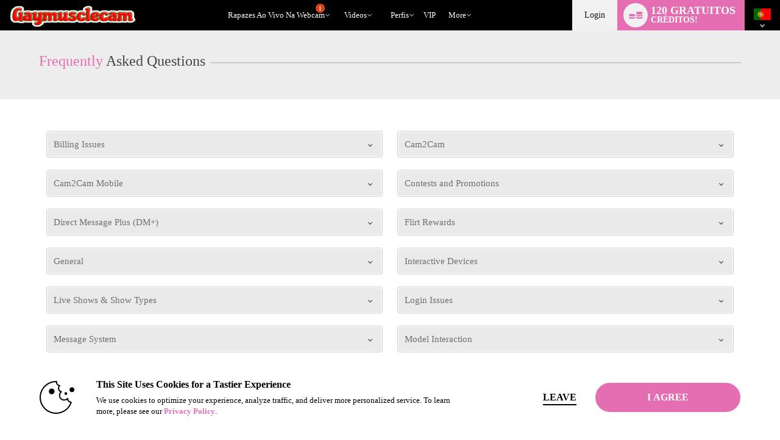

--- FILE ---
content_type: text/plain; charset=utf-8
request_url: https://www.gaymusclecam.org/metrics/J6ES/kNuv6D9/R5YNh/h?q=ZMmgiQ94M6Qs1sIu9AK6
body_size: -16
content:
67t5CVOc+m2UZ6lSqGlmwO6v0biove9Ne73GoqlN29/uvs9KXjmiMmZ0K4/yuQ2RCsXvPQuiZu4tUQEM0OvPgwNbTxnjuTg=

--- FILE ---
content_type: text/javascript; charset=utf-8
request_url: https://www.gaymusclecam.org/iojs/5.11.0/logo.js
body_size: 294
content:
/*
 Copyright(c) 2025 TransUnion LLC. All Rights Reserved. 80808bae-d4c3-47ac-9929-5d77264d823c
*/
(function(){
(function c(){var a=window,b=a.io_global_object_name||"IGLOO";a=a[b]=a[b]||{};a=a.fp=a.fp||{};b=a.io_ddp;if(a.logoMain)return!1;a.logoMain=c;a.logoVer="5.11.0";b&&b._if_ubb&&(b._CTOKEN="Ast7OxzxqKmdLwkGzNJXh1UgRslMoR5ctDpTQ7E7sr4=",b._if_ubb());try{a.api.io_bb.add("LID","k1FLpuUWvj8/X1oVWJWsJA")}catch(d){}})();
}).call(this);
